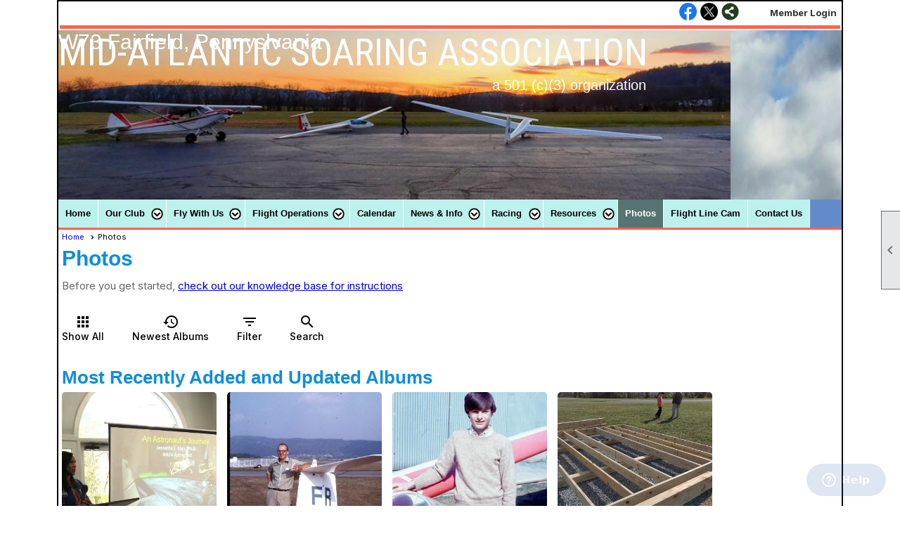

--- FILE ---
content_type: text/html; charset=utf-8
request_url: https://midatlanticsoaring.org/content.aspx?page_id=187&club_id=218612
body_size: 15247
content:
<!DOCTYPE html>


<html lang="en">
	<head id="page_head">   
		<title id="page_title">Photos - Mid-Atlantic Soaring Association</title>
		
		
		

		
			<script>
				var True = true;
				var False = false;
				var pageId = "187";
				var enableChangeWarning = False;
				var localChangesPending = False;
				var otherChangesPending = false;
				var userLoggedIn = False;
				var memberNumber = '';
				var memberId = '';
				var previewMode = False;
				var isMobileDevice = False;
				var isMobileDisplay = False;
				var isPostBack = False;
				var submitButtonName = "ctl00_ctl00_search_button";
				var cancelButtonName = "";
				var focusControlId = '';
				var isApp = False;
				var app_platform = ""; 
				var hidePageTools = false;
				var isPopup = false;
				var isIE7 = false;
				var isIE8 = false;
				var renewLink = '';
				var paymentLink = '';
				var clubPrefix = "/";
				var pageToolsReferenceSelector = null;
				var isBotSession = True;
				function doCancel() {	}
			</script>  

			
			<link type="text/css" href="/css/smoothness/jquery-ui.min.css?v=20221017" rel="Stylesheet" />	
			<link rel="stylesheet" type="text/css" href="/css/common_ui.css?v=20251209" />
			<link rel="stylesheet" type="text/css" href="/css/widget.css?v=20250731" />
			<link rel="stylesheet" media="print" type="text/css" href="/css/printable.css?v=20221027" />
			
			<script src="/script/jquery.js?v=20221004"></script>

			<link rel='stylesheet' type='text/css' href='/clubs/218612/css/fonts.css?v=1' />
<link rel='stylesheet' type='text/css' href='/css/layout/1/layout.css?v=11' />
<link rel='stylesheet' type='text/css' href='/css/menu/2/menu.css?v=120521' />
<link rel='stylesheet' type='text/css' href='/css/design/22/design.css?v=1' />
<link rel='stylesheet' type='text/css' href='/css/albums.css?v=20251205' />
<link rel='stylesheet' type='text/css' href='/css/color/6/color.css?v=120523' />
<link rel='stylesheet' type='text/css' href='/css/color/6/layout/1/layout_color.css?v=11_120523' />
<link rel='stylesheet' type='text/css' href='/css/color/6/menu/2/menu_color.css?v=120521_120523' />
<link rel='stylesheet' type='text/css' href='/clubs/218612/css/club.css?v=41' />
<link rel='stylesheet' type='text/css' href='/clubs/218612/css/custom.css?v=41' />
<link href='/DES/GetFiles.aspx?type=styles&amp;version=63450906214&amp;files=12' type='text/css' rel='stylesheet' />
	
			<link rel="shortcut icon" href="favicon.ico?v=218612_520167881" type="image/x-icon" /> 
			<meta id="keywords_meta_tag" name="keywords" content="Gliding, Soaring, aviation awareness, Liberty Mountain Resort, gliding education"></meta>
			<meta name="referrer" content="always" /> 
			<meta name="viewport" content="width=device-width, initial-scale=1" />
		

		
		
		

	</head>

	<body onhelp="return false;">
		<form method="post" action="./content.aspx?page_id=187&amp;club_id=218612" onsubmit="javascript:return WebForm_OnSubmit();" id="form" onreset="if (window.setTimeout) window.setTimeout(&#39;DES_OnReset(false);&#39;, 100);">
<div class="aspNetHidden">
<input type="hidden" name="style_sheet_manager_TSSM" id="style_sheet_manager_TSSM" value="" />
<input type="hidden" name="script_manager_TSM" id="script_manager_TSM" value="" />
<input type="hidden" name="__EVENTTARGET" id="__EVENTTARGET" value="" />
<input type="hidden" name="__EVENTARGUMENT" id="__EVENTARGUMENT" value="" />
<input type="hidden" name="__LASTFOCUS" id="__LASTFOCUS" value="" />
<input type="hidden" name="DES_Group" id="DES_Group" value="" />
<input type="hidden" name="__VIEWSTATEFIELDCOUNT" id="__VIEWSTATEFIELDCOUNT" value="2" />
<input type="hidden" name="__VIEWSTATE" id="__VIEWSTATE" value="[base64]/j0wmBWP1Kf+v/B6JPluc6pKcdVV9baYd2d6ap+J48akW7aKuxAz3/wgJwykcNrVoa+jPFjkJt+LzeVUhLb7K8+bakraNYe84uAChBAogQafeye9QNJ+aTPX7QKeckKc7MllmFueYXmxG6UYuqNDMaAhzik9/LVJDo/N8Pei9rfAJnMMwMV5q8FnywmtCAOrrUjhP1IDgtQRHR1FcLwrrSSoYLF63d/kSzN3N39V41s6AbtrbJHEmGuDBEZdr0uWfkuDMctVujFRj/PhnxVQCbruOK64IONTrj1b7urznLP3W2kZGUwerNXowtv1rJQ6prPSkiNmonUqbo57EjCwveJZ4LDqTulwljljJvfkKathbBpgfASrzV/N4Gu0M5E6NqIy+nXXYaE6IhlmXL5nXPE5AsQrdcooY8gfAZ8oRaqOrxQEeoIXGOpP3JdQ08ty513YMItoV1NQQPH3aglUIu9+CH06m7dIb0/acgUOmrHZChlbr+AmknGORlm9u5oOkCYeVmsjjZ9j5C18Q2lInyHGIE7NmYSRlUpeuW1haP71scgPb424Qj/[base64]/5F8fNS5pZbejRXf7vUVNbBaFueqYvKQ0RtqT1Cu6x5hc8nnPqR1/Oo8V4xZrqgH/BMQjm52DUXazR2AoZpGwW6irnSTsuGT8lWjTUFhIGgKa6b/[base64]/Jen2X0+JfMwHIU/MHgwoe04ndLygI8larfHtOBF+xGDk11PFbTv3EheGmjUIRcmgjSHW0noqM7i4mzqWvPwWDiirqy1eyvAr66S8QJt5CwFYbhNZ8vzD4xmexafQIVt7lFE0Q/wA0pmgKK0aJAHnKfRXg+b6cGPNeCX/oJ7Z0IS/kIY1ab4uPGb1rTIlZc6hiCihRIDydflXQFqKemd+/YFST7AepUiLRu+8kKbz+SEyCIsrZkrqCoORnSLnA0w6LFAHc5CTRA/Crqd9QFU9obNAzwWLb7tdtZ1c1BMVJdEKFab/ra4oL1L5JqRgen+1ZkZFVHAEzdNbh2SCHibrfZI7AHlFsCxZmYpJSw6QXWxIagSG4UW2/2pJNCchbBzHrLQyR97haxa4GpWJrVEcgbIZQR3GUfhIXUPRiTjI4fYZa2CG+aXeJ06nAZMdUEPJgwx3MsXLyM9eCogA6+kQ5yfI8AZj+fTWfHA80v7qO0co9KS9" />
<input type="hidden" name="__VIEWSTATE1" id="__VIEWSTATE1" value="2PhwIN4sJzdmJn36NKqd0MbKDNfOO4PkChArSmUxIcfBiK4bYCH5cugB9C/NGsLXSyQVy7EQfBhKAinnXGLLKCp1oxDCSQAEICscb1P/fDHvwbktiP7AbSSljFFCCNwCtyY29kygP6MwswySmSQomRXDMg+SUf6SUOI24OoO4h0OdGXDuQXFxEgudtrt3lUAoITgoW79th/[base64]/oV9g3eI6OPFV5TSJK1pvIbcQF4nCcoznWtxct05MtUnOAOZ+fUz/kb3rkZGXXr9Oe/ii5G+Wva86fEZZqcvd0Vnhrg3zQpkbeI0BDSc8wn1r2OpUHoMBAB1IdeCcY5R4xN6y1AcxRtHj8cp4RfArRj2tXmYOi5Z4dtDr1pNmBmGuzvSorep/0iA5NUIIrBWX+YCISzvS4xk/icea8VuHHyN/4pZCkLaNKmHSrMmdWjojoYUACOve3PyYox4vHy6RLQNqT7Lp1" />
</div>

<script type="text/javascript">
//<![CDATA[
var theForm = document.forms['form'];
if (!theForm) {
    theForm = document.form;
}
function __doPostBack(eventTarget, eventArgument) {
    if (!theForm.onsubmit || (theForm.onsubmit() != false)) {
        theForm.__EVENTTARGET.value = eventTarget;
        theForm.__EVENTARGUMENT.value = eventArgument;
        theForm.submit();
    }
}
//]]>
</script>


<script src="/WebResource.axd?d=pynGkmcFUV13He1Qd6_TZD_D2KgvBt7G12Vw1g4A0HNv5Br7URGTkjksE-TYATFOTvNuxQ2&amp;t=638343903423008439" type="text/javascript"></script>


<script src="/Telerik.Web.UI.WebResource.axd?_TSM_HiddenField_=script_manager_TSM&amp;compress=1&amp;_TSM_CombinedScripts_=%3b%3bSystem.Web.Extensions%2c+Version%3d4.0.0.0%2c+Culture%3dneutral%2c+PublicKeyToken%3d31bf3856ad364e35%3aen-US%3ae441b334-44bb-41f8-b8ef-43fec6e58811%3aea597d4b%3ab25378d2%3bTelerik.Web.UI%3aen-US%3a8b7d6a7a-6133-413b-b622-bbc1f3ee15e4%3a16e4e7cd%3a365331c3%3a24ee1bba%3aed16cbdc" type="text/javascript"></script><input type='hidden' id='DES_JSE' name='DES_JSE' value='' />
<script type='text/javascript'>
//<![CDATA[

var vJDHF = document.getElementById ? document.getElementById('DES_JSE') : (document.all ? document.all['DES_JSE'] : null);
if (vJDHF){vJDHF.value='1';}
//]]>
</script>
<script type='text/javascript' src='/DES/GetFiles.aspx?type=scripts&amp;version=4.0.7.5000&amp;files=0_1_14_48'></script>
<script type='text/javascript'>
//<![CDATA[
var gDES_VG={VCnt:1,POC:1,FOC:false,AOC:false,POS:1,FOS:true,AOS:true,ErrCtlCss:' DESVALFieldWithError',ErrLstCss:' DESVALListWithError',ErrChkCss:' DESVALCheckBoxWithError',ErrCtlCss2:' DESVALFieldWithErrorAlt',ErrLstCss2:' DESVALListWithErrorAlt',ErrChkCss2:' DESVALCheckBoxWithErrorAlt',CBECCMd:0,AltTmpt:'Please correct these errors:{NEWLINE}{0}',AltLdTxt:'#. ',AltLstStl:true,BlkT:1000,BlkOC:0,BlkOS:0,SOrd:new Array(1,2,0),ADVal:1};
//]]>
</script>

<script type="text/javascript">
//<![CDATA[
function WebForm_OnSubmit() {
if (!DES_ValOnSubmit())return false;
return true;
}
//]]>
</script>

<div class="aspNetHidden">

	<input type="hidden" name="__VIEWSTATEGENERATOR" id="__VIEWSTATEGENERATOR" value="65E7F3AF" />
</div>

			<a href="#page_content" id="skip_nav" tabindex="1">Skip to main content</a>
			<a name="top"></a>
			
			
			
			
			

			

			
			

			
			
			<script type="text/javascript">
//<![CDATA[
Sys.WebForms.PageRequestManager._initialize('script_manager', 'form', ['tctl00$ctl00$ctl00$ctl00$new_filter_containerPanel','','tctl00$ctl00$ctl00$ctl00$search_value_divPanel','','tctl00$ctl00$ctl00$ctl00$search_tag_divPanel','','tctl00$ctl00$ctl00$ctl00$results_divPanel','','tctl00$ctl00$ajax_managerSU','ctl00_ctl00_ajax_managerSU'], ['ctl00$ctl00$search_dropdownlist','ctl00_ctl00_search_dropdownlist','ctl00$ctl00$newest_button','ctl00_ctl00_newest_button','ctl00$ctl00$show_all_button','ctl00_ctl00_show_all_button','ctl00$ctl00$filter_button','ctl00_ctl00_filter_button','ctl00$ctl00$filter_results_button','ctl00_ctl00_filter_results_button','ctl00$ctl00$search_button','ctl00_ctl00_search_button'], [], 90, '');
//]]>
</script>

			<script>
				$telerik.$.ajaxPrefilter(function (s) { if (s.crossDomain) { s.contents.script = false; } });
			</script>

			<input name="changes_pending" type="hidden" id="changes_pending" />
			<script src="https://s3.us-east-1.amazonaws.com/ClubExpressWebFiles/script/jquery-ui.min.js?v=20221017" integrity="sha384-rxCb5hadGhKYsOzRIvOkQ0ggxhZ5fjRxGVY+gkYd5vCYHxwwA5XxrDAW5fAnz9h5" crossorigin="anonymous"></script>
			<script src="/script/widget.js?v=20240307"></script>
			<script src="/script/common.js?v=20260105"></script>

			<script src="/script/address_verification.js?v=20250328"></script>
			<style> @import url("/css/address_verification.css?v=20250328");</style>

			

			

			
<div id="sliding_page_tools">
	
	<style type="text/css">
		@import url("/css/page_tools.css?v=20200604");
	</style>
	<i class="material-icons slide-indicator">&#xE314;</i>
	<ul>
		<li><a class="print-link" title="Print" id="print_link" onclick="printPage(&#39;&#39;, &#39;&#39;, &#39;Mid-Atlantic Soaring Association&#39;, &#39;midatlanticsoaring.org&#39;); return false;" href="#"><i class='material-icons'></i>Print This Page</a></li>
		<li><a href="#" id="text_size" onclick="toggleTextSize(); return false;" title="Text Size" aria-label="Change Text Size" rel="nofollow" ><i class="material-icons">&#xE262;</i>Text Size</a></li>
		<li></li>
		<li ><a href="#top" id="go_to_top" title="Go To Top" aria-label="Got To Top of Page" rel="nofollow"><i class="material-icons">&#xE55D;</i>Scroll To Top</a></li>
		<li></li>
	</ul>

</div>



		
			
		
			<link rel="stylesheet" type="text/css" href="/script/galleria/themes/twelve/galleria.twelve.css" />	
			
			
			<script>
				$(document).ready(function () {
					if (focusControlId) {
						window.setTimeout(function () {
							var focusElement = document.getElementById(focusControlId);
							if (focusElement) {
								focusElement.focus();
							}
						}, 100);
					}
					
					var zenScript = document.createElement('script');
					zenScript.setAttribute('id', 'ze-snippet');
					zenScript.setAttribute('src', 'https://static.zdassets.com/ekr/snippet.js?key=e429ae43-bbec-4591-8dbb-e47eb91740bb');
					document.head.appendChild(zenScript);
					zenScript.onload = function () {
						zE('webWidget', 'setLocale', 'en-us');
						window.zESettings = {
							"webWidget": {
								"chat": {
									"suppress": true
								},
								"talk": {
									"suppress": true
								},
								"answerBot": {
									"suppress": true
								},
								"color": { "theme": "#3a73b2", "launcher": "#3a73b2", "launcherText": "#FFFFFF", "header": "#3a73b2" }
							}
						}
						zE('webWidget', 'helpCenter:setSuggestions', { search: '187' });
					}
				});

			</script>
			
			
		
			<input name="hidden_button_for_address_verification" id="hidden_button_for_address_verification" type="button" onclick="handleAddressVerificationAfterSubmit()" style="display:none" />
		

<div id="layout_wrapper" class="watermark">
		<div class="top-line">
			<div style="float:left;margin-top:5px;">
				
				
				
			</div>
			<div class="user-panel">
				

<style type="text/css">
	@import url(/css/user_panel.css?v=20210604);
</style>
<script type="text/javascript" src="/script/user_panel.js?v=20240312"></script>


<div id="user_wrapper" class="horizontal">
	<div id="important_icons" >
		
		
		<div id="cart_link" onclick="showCart(false); return false;"><a rel="nofollow" href="/content.aspx?page_id=585&club_id=218612" class="cart-link important-cart-link"  style='display:none;'  title='Your cart is empty' ></a></div>
		
	</div>
	<div id="user_bar" style="padding-right:2px;">
		<div id="user_panel">
			<div id="non_member_panel">
				<a href="/content.aspx?page_id=31&club_id=218612&action=login&user=5&" class="login-link"  rel='nofollow'>Member Login</a>
				<div id="cart_link_non_member" class="cart-link important-cart-link" onclick="showCart(this); return false;"><a rel="nofollow" href="/content.aspx?page_id=585&club_id=218612" class="cart-link cart-link-panel"  style='display:none;'  title='Your cart is empty' >My Shopping Cart</a></div>
			</div>
			 <!--END MEMBER PANEL -->
		</div> <!--END USER PANEL -->
	</div>
	<div id="cart_tooltip">
		<div class="cart-tooltip-title">Shopping Cart</div>
		<a class="cart-close" href="javascript:;" onclick="closeCartTip();return false;"><span class="material-icons">cancel</span></a>
		<div id="cart_tooltip_data"></div>
	</div>
	<div class="clear"></div>
</div>

			</div>
			

			<div class="social-network-panel">
				<div id='social_panel'><a href='https://www.facebook.com/midatlanticsoaring/' target='_blank' title='Visit us on Facebook'  class='social-panel-icon'><img src='/images/social/facebook.png' border='0' alt='Facebook Logo' /></a><a href='https://twitter.com/masa_soaring?lang=en' target='_blank' title='Visit us on X'  class='social-panel-icon'><img src='/images/social/x.png' border='0' alt='X Logo' /></a><div id='share_hover_button'><div id='share_button_container' title='Click here for more sharing options'></div><div id='vistoggle'><div id='share_pop_out'><div class='social-title'>Share This Page</div><div id='social_close' title='Close Share Panel'></div><div class='social-objects-container'><div class='clear'></div><div class='a2a_kit a2a_kit_size_32 a2a_vertical_style' data-a2a-url='https://midatlanticsoaring.org/content.aspx?page_id=187&club_id=218612'><a class='a2a_button_facebook'></a><a class='a2a_button_linkedin'></a><a class='a2a_button_twitter'></a><a class='a2a_dd' href='https://www.addtoany.com/share'></a><div class='share-inst-container'><div class='share-inst'>Share this page on Facebook</div><div class='share-inst'>Share this page on Linkedin</div><div class='share-inst'>Share this page on X/Twitter</div></div></div><div class='clear'></div></div></div></div></div><script async src='https://static.addtoany.com/menu/page.js'></script></div><script type='text/javascript'>$(document).ready(function() { animateSocial(); });</script>
			</div>
			<div class="clear"></div>
		</div>
		
			<div class="clear"></div>
	
		<div class="accent-box bg-color-3" style="z-index:0;"></div>
		<div class="cb-1"></div>
		<header >
			<div id="header_cell"><a class="he-home-link" href="/" style="">
</a>
<div id="he6" class="header-element text" style="width: 842px; height: 72px; position: absolute; font-family: &quot;Roboto Condensed&quot;, sans-serif; font-size: 54px; color: rgb(255, 255, 255); z-index: 3; inset: 0px auto auto 0px;" data-vivaldi-spatnav-clickable="1">MID-ATLANTIC SOARING ASSOCIATION</div>
<div id="he9" class="header-element text" style="width: 439.8px; height: 37.8px; position: absolute; color: rgb(255, 255, 255); font-size: 30px; inset: 71px auto auto 0px;">W73 Fairfield, Pennyslvania</div>

<div id="he12" class="header-element image" style="inset: 0px auto auto 72px; position: absolute; width: 956px; height: 246px; z-index: 0;"><img src="//s3.amazonaws.com/ClubExpressClubFiles/218612/graphics/Banner_215_1773882877.jpg " alt="" style="width: 956px; height: 242px;"></div><div id="he13" class="header-element text" style="top: 67px; left: 617px; width: 237.8px; height: 25.8px; position: absolute; color: rgb(255, 255, 255); font-size: 20px;">a 501 (c)(3) organization</div></div>
		</header>
		<nav>
			<ul class='site-menu horizontal'><li> <span><a href="/content.aspx?page_id=0&club_id=218612">Home</a></span></li><li class='sub-parent' role='button' tabindex='0'><span><span>Our Club</span></span><ul class='sub-menu'><li> <span><a href="/content.aspx?page_id=22&club_id=218612&module_id=402504">Our Fleet</a></span></li><li> <span><a href="/content.aspx?page_id=22&club_id=218612&module_id=291912">Our Facility</a></span></li><li> <span><a href="/content.aspx?page_id=22&club_id=218612&module_id=292701">Our History</a></span></li></ul></li><li class='sub-parent' role='button' tabindex='0'><span><span>Fly With Us</span></span><ul class='sub-menu'><li> <span><a href="/content.aspx?page_id=22&club_id=218612&module_id=291914">Join Us</a></span></li><li> <span><a href="/content.aspx?page_id=22&club_id=218612&module_id=292699">Learn to Fly</a></span></li><li> <span><a href="/content.aspx?page_id=22&club_id=218612&module_id=292700">Glider Rides</a></span></li></ul></li><li class='sub-parent' role='button' tabindex='0'><span><span>Flight Operations</span></span><ul class='sub-menu'><li> <span><a href="/content.aspx?page_id=22&club_id=218612&module_id=372139">W73 Operations</a></span></li><li> <span><a href='https://tfr.faa.gov/'target='_blank'>FAA TFR NOTAMS Link</a></span></li><li> <span><a href="/content.aspx?page_id=22&club_id=218612&module_id=292749">P-40 and SFRA</a></span></li><li> <span><a href="/content.aspx?page_id=22&club_id=218612&module_id=522665">Flight Trackers</a></span></li><li> <span><a href="/content.aspx?page_id=22&club_id=218612&module_id=372653">Weather Resources</a></span></li><li> <span><a href="/content.aspx?page_id=22&club_id=218612&module_id=569849">Rates & Dues</a></span></li><li> <span><a href="/content.aspx?page_id=22&club_id=218612&module_id=372750">Duty Schedule</a></span></li></ul></li><li> <span><a href="/content.aspx?page_id=4001&club_id=218612">Calendar</a></span></li><li class='sub-parent' role='button' tabindex='0'><span><span>News & Info</span></span><ul class='sub-menu'><li> <span><a href="/content.aspx?page_id=22&club_id=218612&module_id=309874">Convector</a></span></li><li> <span><a href="/content.aspx?page_id=22&club_id=218612&module_id=372471">Club Awards</a></span></li><li> <span><a href="/content.aspx?page_id=22&club_id=218612&module_id=390759">O'Callaghan Scholarship</a></span></li><li> <span><a href="/content.aspx?page_id=22&club_id=218612&module_id=372459">Soaring Articles & Videos</a></span></li><li> <span><a href="/content.aspx?page_id=22&club_id=218612&module_id=372451">Safety Meeting Videos</a></span></li><li> <span><a href="/content.aspx?page_id=22&club_id=218612&module_id=372457">M-ASA In the Media</a></span></li></ul></li><li class='sub-parent' role='button' tabindex='0'><span><span>Racing</span></span><ul class='sub-menu'><li> <span><a href="/content.aspx?page_id=22&club_id=218612&module_id=310488">Region 4N Contest</a></span></li><li> <span><a href="/content.aspx?page_id=22&club_id=218612&module_id=310490">XC Learning Class</a></span></li><li> <span><a href="/content.aspx?page_id=22&club_id=218612&module_id=310489">Club Championship</a></span></li><li> <span><a href="/content.aspx?page_id=22&club_id=218612&module_id=380067">Club Task Day</a></span></li></ul></li><li class='sub-parent' role='button' tabindex='0'><span><span>Resources</span></span><ul class='sub-menu'><li> <span><a href="/content.aspx?page_id=22&club_id=218612&module_id=372653">Weather Resources</a></span></li><li> <span><a href="/content.aspx?page_id=22&club_id=218612&module_id=372686">FAA Pilot Resources</a></span></li><li> <span><a href="/content.aspx?page_id=22&club_id=218612&module_id=372710">NTSB Resources</a></span></li><li> <span><a href="/content.aspx?page_id=22&club_id=218612&module_id=522665">Flight Trackers</a></span></li><li> <span><a href="/content.aspx?page_id=22&club_id=218612&module_id=638209">Turnpoints and Airspace</a></span></li><li> <span><a href="/content.aspx?page_id=22&club_id=218612&module_id=372687">Other Soaring Links</a></span></li></ul></li><li  aria-current='page'  class = 'selected-menu-item'><span><a href="/content.aspx?page_id=187&club_id=218612">Photos</a></span></li><li> <span><a href='https://www.soaringsafety.org/forms/masa.php'target='_blank'>Flight Line Cam</a></span></li><li> <span><a href="/content.aspx?page_id=4&club_id=218612">Contact Us</a></span></li></ul> 
		<div class="clear"></div>
		</nav>
		
		
		<div id="content_column" >
			<div id="ctl00_crumb_trail_container" class="crumb-trail-container"><a href="/content.aspx?page_id=0&club_id=218612">Home</a><span aria-current='page'>Photos</span></div>
			<div id="page_content">

<style>
	@import url(/css/albums.css?v=20250801);
</style>


<!-- 2018.2.710.45 --><div id="ctl00_ctl00_ajax_managerSU">
	<span id="ctl00_ctl00_ajax_manager" style="display:none;"></span>
</div>

<div id="photo_page_list">
	<h1><span id="ctl00_ctl00_module_name">Photos</span></h1>
<div class="instruction-text new-instruction-text">
Before you get started, <a href="https://help.clubexpress.com" target="_blank">check out our knowledge base for instructions</a>
</div><br />
	<div class="clear"></div>
	<div class="RadAjaxPanel" id="ctl00_ctl00_ctl00_ctl00_new_filter_containerPanel">
	<div id="ctl00_ctl00_new_filter_container">
		<input name="ctl00$ctl00$search_expanded" type="hidden" id="ctl00_ctl00_search_expanded" value="false" />
		<input name="ctl00$ctl00$filter_expanded" type="hidden" id="ctl00_ctl00_filter_expanded" value="false" />
		<div class="option-container show-all-container">
			<a  role='button'  class='option-link' id='ctl00_ctl00_show_all_button'  href='#' onclick="__doPostBack('ctl00$ctl00$show_all_button','');return false;"><span class='material-icons'>apps</span> Show All</a>
			<div class="clear"></div>
		</div>
		<div class="option-container">
			<a  role='button'  class='option-link' id='ctl00_ctl00_newest_button'  href='#' onclick="__doPostBack('ctl00$ctl00$newest_button','');return false;"><span class='material-icons'>history</span> Newest Albums</a>
			<div class="clear"></div>
		</div>
		<div class="option-container">
			<a  role='button'  class='option-link' id='ctl00_ctl00_filter_button'  href='#' onclick="filterButtonClick();return false;"><span class='material-icons'>filter_list</span> Filter</a>
			<div class="clear"></div>
		</div>
		<div class="option-container search-container">
			<a href="javascript:;" onclick="searchToggleClick();return false;" class="option-link"><span class='material-icons'>search</span>Search</a>
		</div>
		<div id="filter_container">
			<span class="material-icons close-filter-container">close</span>
			<div class="filter-title">Filter</div>
			<div class="form-row">
				<label>Category</label>
				<div>
					<select name="ctl00$ctl00$search_category_dropdown" id="ctl00_ctl00_search_category_dropdown">
		<option selected="selected" value="-1">All Categories</option>
		<option value="11205">Members</option>
		<option value="14064">For Home Page</option>

	</select>
				</div>
			</div>
			
			<div class="search-button-pad">
				<a  role='button'  class='ce-button' id='ctl00_ctl00_filter_results_button'  href='#' onclick="__doPostBack('ctl00$ctl00$filter_results_button','');return false;"><span class='go'>Apply Filter</span></a>
			</div>
		</div>
		<div id="search_container">
			<span class="material-icons close-search-container">close</span>
			<div class="filter-title">Search</div>
			<div class="form-row">
				<label>Search By</label>
				<div>
					<select name="ctl00$ctl00$search_dropdownlist" onchange="javascript:setTimeout(&#39;__doPostBack(\&#39;ctl00$ctl00$search_dropdownlist\&#39;,\&#39;\&#39;)&#39;, 0)" id="ctl00_ctl00_search_dropdownlist">
		<option selected="selected" value="-1">&lt; Select &gt;</option>
		<option value="2">Image Title</option>
		<option value="9">Album Title</option>
		<option value="3">Photographer Name</option>
		<option value="4">Photo Tag</option>
		<option value="5">Member Name</option>

	</select>
					<span id="ctl00_ctl00_search_list_validator_RFM" class="DESVALRequiredFieldMarker">&nbsp;<img src='/DES/Appearance/Validation/RequiredDot.GIF' alt='*' /></span><span style='visibility:hidden;display:none' class='error-message'  id='ctl00_ctl00_search_list_validator'><img id="ctl00_ctl00_search_list_validator_Img" src="/DES/Appearance/Validation/error.svg" alt="" style="vertical-align:middle;" />&nbsp;<span id='ctl00_ctl00_search_list_validator_Txt'></span></span>
				</div>
			</div>
			<div class="RadAjaxPanel" id="ctl00_ctl00_ctl00_ctl00_search_value_divPanel">
		<div id="ctl00_ctl00_search_value_div" class="form-row">
				<label>Containing</label>
				<div>
					<input name="ctl00$ctl00$search_value_textbox" type="text" id="ctl00_ctl00_search_value_textbox" />
				</div>
			</div>
	</div>
			<div class="RadAjaxPanel" id="ctl00_ctl00_ctl00_ctl00_search_tag_divPanel">

	</div>
			<div class="search-button-pad">
				<a  role='button'  class='ce-button' id='ctl00_ctl00_search_button'  href='#' onclick="doSearch();;return false;"><span class='go'>Search</span></a>
			</div>
		</div>
	</div><div class="RadAjaxPanel" id="ctl00_ctl00_ctl00_ctl00_search_value_divPanel">

	</div><div class="RadAjaxPanel" id="ctl00_ctl00_ctl00_ctl00_search_tag_divPanel">

	</div>
</div>
	<div class="clear"></div>
	<div class="RadAjaxPanel" id="ctl00_ctl00_ctl00_ctl00_results_divPanel">
	<div id="ctl00_ctl00_results_div" class="photo-results">
		<div id="paging_wrapper">
			
		</div>
		
		
		
		
				
					<h2 class="photo_h2">Most Recently Added and Updated Albums</h2>
					<div class="clear"></div>
				
				<div class="photo_insert">
					<div class="album-container">
						<div class="photo-div" style="background-image: url('//images.clubexpress.com/218612/photos/screen/banquet_2MAR2025__251692447.JPG')" onclick="showPhotoAlbum('718845', '218612')" alt="MASA Banquet 2MAR2025 Guest Speaker  Astronaut Jeanette J. Epps PhD. " title="MASA Banquet 2MAR2025 Guest Speaker  Astronaut Jeanette J. Epps PhD."></div>
						<div class="album-title">Masa Banquet 2MAR2025</div>
						<div class="album-desc">MASA Banquet 2MAR2025 Guest Speaker  Astronaut Jeanette J. Epps PhD.</div>
						<div class="date_updated">Last Updated: 3/9/2025</div>
						<a href="#" onclick="showPhotoAlbum('718845', '218612')" class="view-button">View</a>
					</div>
					<!-- End Photo Insert -->
					<!--End Photo Background -->
					<div class="clear"></div>
				</div>
			
				
				<div class="photo_insert">
					<div class="album-container">
						<div class="photo-div" style="background-image: url('//images.clubexpress.com/218612/photos/screen/Bob_Ball_1403912243.jpg')" onclick="showPhotoAlbum('522462', '218612')" alt="Pictures taken by Vern Chapin and scanned by Gene Wilburn. Some date back to 1968. Includes pics of Hope Howard, Gene ( 1972), " title="Pictures taken by Vern Chapin and scanned by Gene Wilburn. Some date back to 1968. Includes pics of Hope Howard, Gene ( 1972),"></div>
						<div class="album-title">Vintage: Vern Chapin Pics</div>
						<div class="album-desc">Pictures taken by Vern Chapin and scanned by Gene Wilburn. Some date back to 1968. Includes pics of Hope Howard, Gene ( 1972),</div>
						<div class="date_updated">Last Updated: 5/3/2022</div>
						<a href="#" onclick="showPhotoAlbum('522462', '218612')" class="view-button">View</a>
					</div>
					<!-- End Photo Insert -->
					<!--End Photo Background -->
					<div class="clear"></div>
				</div>
			
				
				<div class="photo_insert">
					<div class="album-container">
						<div class="photo-div" style="background-image: url('//images.clubexpress.com/218612/photos/screen/Scan6_934262985.jpg')" onclick="showPhotoAlbum('522463', '218612')" alt="Various pics provided by Val Brain. " title="Various pics provided by Val Brain."></div>
						<div class="album-title">Vintage: Scans from Val Brain</div>
						<div class="album-desc">Various pics provided by Val Brain.</div>
						<div class="date_updated">Last Updated: 5/3/2022</div>
						<a href="#" onclick="showPhotoAlbum('522463', '218612')" class="view-button">View</a>
					</div>
					<!-- End Photo Insert -->
					<!--End Photo Background -->
					<div class="clear"></div>
				</div>
			
				
				<div class="photo_insert">
					<div class="album-container">
						<div class="photo-div" style="background-image: url('//images.clubexpress.com/218612/photos/screen/IMG_20201018_145059_1620315221.jpg')" onclick="showPhotoAlbum('450318', '218612')" alt="This gazebo is being constructed by Ross Clements and his scout troop for his Eagle Scout project " title="This gazebo is being constructed by Ross Clements and his scout troop for his Eagle Scout project"></div>
						<div class="album-title">New Gazebo Construction</div>
						<div class="album-desc">This gazebo is being constructed by Ross Clements and his scout troop for his Eagle Scout project</div>
						<div class="date_updated">Last Updated: 11/22/2020</div>
						<a href="#" onclick="showPhotoAlbum('450318', '218612')" class="view-button">View</a>
					</div>
					<!-- End Photo Insert -->
					<!--End Photo Background -->
					<div class="clear"></div>
				</div>
			
				
				<div class="photo_insert">
					<div class="album-container">
						<div class="photo-div" style="background-image: url('//images.clubexpress.com/218612/photos/screen/G-102_Assembly_Class_-_1_1449931704.jpg')" onclick="showPhotoAlbum('383626', '218612')" alt="G-102 Assembly Class led by Dick Mott " title="G-102 Assembly Class led by Dick Mott"></div>
						<div class="album-title">G-102 Assembly Class - Michael Harbold</div>
						<div class="album-desc">G-102 Assembly Class led by Dick Mott</div>
						<div class="date_updated">Last Updated: 1/26/2020</div>
						<a href="#" onclick="showPhotoAlbum('383626', '218612')" class="view-button">View</a>
					</div>
					<!-- End Photo Insert -->
					<!--End Photo Background -->
					<div class="clear"></div>
				</div>
			
				
				<div class="photo_insert">
					<div class="album-container">
						<div class="photo-div" style="background-image: url('//images.clubexpress.com/218612/photos/screen/Wave_Flight_2020-1-1_327010161.jpeg')" onclick="showPhotoAlbum('379113', '218612')" alt="Flying wave with Paul Rehm in M1 one of the clubs new ASK-21. Crossing the Chambersburg valley " title="Flying wave with Paul Rehm in M1 one of the clubs new ASK-21. Crossing the Chambersburg valley"></div>
						<div class="album-title">2020 First Wave  - Michael Harbold</div>
						<div class="album-desc">Flying wave with Paul Rehm in M1 one of the clubs new ASK-21. Crossing the Chambersburg valley</div>
						<div class="date_updated">Last Updated: 1/1/2020</div>
						<a href="#" onclick="showPhotoAlbum('379113', '218612')" class="view-button">View</a>
					</div>
					<!-- End Photo Insert -->
					<!--End Photo Background -->
					<div class="clear"></div>
				</div>
			
				
				<div class="photo_insert">
					<div class="album-container">
						<div class="photo-div" style="background-image: url('//images.clubexpress.com/218612/photos/screen/DDF40CBD-E2C9-46A6-AFFE-3CD7F3BDD501_1755409896.jpeg')" onclick="showPhotoAlbum('377274', '218612')" alt="Nerdo took some photos " title="Nerdo took some photos"></div>
						<div class="album-title">2019 10 Day Weekend - Michael Harbold</div>
						<div class="album-desc">Nerdo took some photos</div>
						<div class="date_updated">Last Updated: 12/16/2019</div>
						<a href="#" onclick="showPhotoAlbum('377274', '218612')" class="view-button">View</a>
					</div>
					<!-- End Photo Insert -->
					<!--End Photo Background -->
					<div class="clear"></div>
				</div>
			
				
				<div class="photo_insert">
					<div class="album-container">
						<div class="photo-div" style="background-image: url('//images.clubexpress.com/218612/photos/screen/P1110668_2117457475.jpg')" onclick="showPhotoAlbum('291961', '218612')" alt=" " title=""></div>
						<div class="album-title">Andrew Album</div>
						<div class="album-desc"></div>
						<div class="date_updated">Last Updated: 3/22/2018</div>
						<a href="#" onclick="showPhotoAlbum('291961', '218612')" class="view-button">View</a>
					</div>
					<!-- End Photo Insert -->
					<!--End Photo Background -->
					<div class="clear"></div>
				</div>
			
		<div id="paging_bottom">
			
		</div>
	</div>
</div>
</div>


	<script type="text/javascript">
		var instantAlbumId = '';
		var clubId = 218612;
		var useFilter = true;
		var useCustom = false;
		var firstVisit = true;
		var $filterContainer = $('#filter_container');
		var $searchContainer = $('#search_container');
		var searchExpanded = $('#ctl00_ctl00_search_expanded');
		var filterExpanded = $('#ctl00_ctl00_filter_expanded');
		$(document).ready(function () {
			if (instantAlbumId) {
				window.setTimeout(function () { showPhotoAlbum(instantAlbumId, clubId); }, 20);
			}
			if (useFilter) {
				$filterContainer.show();
			}
			if (useCustom) {
				$searchContainer.show();
			}
			if (firstVisit) {
				searchExpanded.val('false');
				filterExpanded.val('false');
				$filterContainer.hide();
				$searchContainer.hide();
			}
			monitorCloseClicks();
		});

		// monitorCloseClicks
		function monitorCloseClicks() {
			$('.close-filter-container').click(function () {
				$filterContainer.hide();
			});
			$('.close-search-container').click(function () {
				$searchContainer.hide();
			});
		}


		// afterAjaxRequest
		function afterAjaxRequest() {
			// redefine variables. They get broken in ajax.
			var useFilter = true;
			var useCustom = false;
			var $filterContainer = $('#filter_container');
			var $searchContainer = $('#search_container');
			var filterExpanded = $('#ctl00_ctl00_filter_expanded').val();
			var searchExpanded = $('#ctl00_ctl00_search_expanded').val();
			if (useFilter) {
				$filterContainer.show();
			}
			if (useCustom) {
				$searchContainer.show();
			}
			if (filterExpanded == 'true') {
				console.log("filter expanded");
				$filterContainer.show();
			}
			else {
				console.log("filter hide");
				$filterContainer.hide();
			}
			if (searchExpanded == 'true') {
				$searchContainer.show();
			}
			else {
				$searchContainer.hide();
			}
			monitorCloseClicks();
		}

		// displayTemporarySlideshow
		function displayTemporarySlideshow() {
			var url = '/popup.aspx?page_id=216&club_id=218612&ptemp=1';
			openModalPopup(url, 640, 580, '', true, 'photo-album', true, true);
		}

		// filterButtonClick
		function filterButtonClick() {
			$('#filter_container').slideToggle();
			setTimeout(function () {
				if ($('#filter_container').is(":visible")) {
					$('#ctl00_ctl00_filter_expanded').val('true');
				}
				else {
					$('#ctl00_ctl00_filter_expanded').val('false');
				}
			}, 1000);
		}

		// searchToggleClick
		function searchToggleClick() {
			$('#search_container').slideToggle();
			setTimeout(function () {
				if ($('#search_container').is(":visible")) {
					$('#ctl00_ctl00_search_expanded').val('true');
				}
				else {
					$('#ctl00_ctl00_search_expanded').val('false');
				}
			}, 1000);
		}

		// doSearch
		function doSearch() {
			__doPostBack('ctl00$ctl00$search_button');
		}
	</script>

</div>
			<div style="clear:both;"></div>
			<div class='cb-common cb-8'><p style="text-align: center;"><strong><span style="font-size: 16px; color: rgb(255, 0, 0);">All images and content on this website are copyrighted and are the property of their creators and / or Mid-Atlantic Soaring Association Inc and may not be used without permission. For permission contact admin@midatlanticsoaring.org.</span></strong><br class="t-last-br">
</p></div>
			<div class="accent-box bottom-place bg-color-3"></div>
		</div>
	
	<footer>
		

<div class="footer-container">
	<a href="/">Home</a>&nbsp;&nbsp;&nbsp;|&nbsp;&nbsp;&nbsp;
	<a href="/content.aspx?page_id=4&club_id=218612" id="ctl00_footer_contact_us_link" >Contact Us</a>&nbsp;&nbsp;&nbsp;|&nbsp;&nbsp;&nbsp;
	<span id="ctl00_footer_copyright_panel">Copyright © 2026 - All Rights Reserved</span>&nbsp;&nbsp;&nbsp;|&nbsp;&nbsp;&nbsp;
	<a role='button' href='#' onclick="openModalPopup('/popup.aspx?page_id=126&club_id=218612', 600, 480, ''); return false;" id="ctl00_footer_terms_link"  aria-haspopup='dialog'  rel='nofollow'>Terms of Use</a>&nbsp;&nbsp;&nbsp;|&nbsp;&nbsp;&nbsp;
	<a role='button' href='#' onclick="openModalPopup('/popup.aspx?page_id=125&club_id=218612', 600, 480, ''); return false;" id="ctl00_footer_privacy_link"  aria-haspopup='dialog'  rel='nofollow'>Privacy Policy</a>
	<br />
	<a href="https://www.clubexpress.com/landing.aspx?source=M-ASA" class="footer-link" rel="nofollow" target="_blank">Powered By&nbsp;<img src="/images/powered_by.png" alt="ClubExpress" align="absmiddle" border="0" /></a>
</div>

	</footer>
</div>

<script type="text/javascript">
//<![CDATA[
var gDES_Actions =  new Array({ActnFnc:DES_DoValidate,InitFnc:DES_InitValAction,Enabled:true,Cond:{EvalFnc:DES_EvalReqListCond,InitFnc:DES_InitOneFldCond,Enabled:true,HUEvts:1,IDToEval:'ctl00_ctl00_search_dropdownlist',UnassgnIdx:0},CanRun:DES_CanRunVal,VT:'VAL',VIdx:0,ErrMsg:'Required',SumMsg:'Type is required',Dspl:2,FmttrFnc:DES_TextFmttr,ErrFldID:'ctl00_ctl00_search_list_validator',Blnk:true,BlnkCss:'DESVALBlinkText'});
//]]>
</script>


<script type="text/javascript">
//<![CDATA[
window.__TsmHiddenField = $get('script_manager_TSM');//]]>
</script>
<!-- DESLIC: SUITE=DEVELOPMENT -->
<script type='text/javascript'>
//<![CDATA[
DES_InitActions();
//]]>
</script>

<script type="text/javascript">
//<![CDATA[
Sys.Application.add_init(function() {
    $create(Telerik.Web.UI.RadAjaxManager, {"_updatePanels":"","ajaxSettings":[{InitControlID : "ctl00_ctl00_search_dropdownlist",UpdatedControls : [{ControlID:"ctl00_ctl00_new_filter_container",PanelID:""},{ControlID:"ctl00_ctl00_search_value_div",PanelID:""},{ControlID:"ctl00_ctl00_search_tag_div",PanelID:""}]},{InitControlID : "ctl00_ctl00_newest_button",UpdatedControls : [{ControlID:"ctl00_ctl00_results_div",PanelID:""},{ControlID:"ctl00_ctl00_new_filter_container",PanelID:""}]},{InitControlID : "ctl00_ctl00_show_all_button",UpdatedControls : [{ControlID:"ctl00_ctl00_results_div",PanelID:""},{ControlID:"ctl00_ctl00_new_filter_container",PanelID:""}]},{InitControlID : "ctl00_ctl00_filter_button",UpdatedControls : [{ControlID:"ctl00_ctl00_results_div",PanelID:""},{ControlID:"ctl00_ctl00_new_filter_container",PanelID:""}]},{InitControlID : "ctl00_ctl00_filter_results_button",UpdatedControls : [{ControlID:"ctl00_ctl00_results_div",PanelID:""}]},{InitControlID : "ctl00_ctl00_search_button",UpdatedControls : [{ControlID:"ctl00_ctl00_results_div",PanelID:""}]},{InitControlID : "ctl00_ctl00_paging_links_top",UpdatedControls : [{ControlID:"ctl00_ctl00_results_div",PanelID:""}]},{InitControlID : "ctl00_ctl00_paging_links_bottom",UpdatedControls : [{ControlID:"ctl00_ctl00_results_div",PanelID:""}]}],"clientEvents":{OnRequestStart:"",OnResponseEnd:""},"defaultLoadingPanelID":"","enableAJAX":true,"enableHistory":false,"links":[],"styles":[],"uniqueID":"ctl00$ctl00$ajax_manager","updatePanelsRenderMode":0}, null, null, $get("ctl00_ctl00_ajax_manager"));
});
//]]>
</script>
</form>
		
		
	</body>
</html>




--- FILE ---
content_type: text/css
request_url: https://midatlanticsoaring.org/css/menu/2/menu.css?v=120521
body_size: 788
content:

ul.sub-menu li span a{
	width:100%;
	border-radius:0px;
	width:100%;
	padding:0px;
	background-image:none;
	border-right:none; 
	color:#FFFFFF;
}

ul.site-menu li {
	padding:0px;
	line-height:30px; 
	background-image:none; 
	background-color:transparent;
}

ul.site-menu,ul.site-menu{
	margin:0 auto; 
	padding:0; 
	height:auto; 
	width:100%; 
	display:block;
}

ul.site-menu li span a{
	float:left;
	display:block;
	color: #ffffff;
	text-decoration:none;
	border-right:1px solid #FFFFFF;
	line-height:30px;
	white-space:nowrap;
}

ul.site-menu li a span{
	float:left; 
	display:block;
}

ul.site-menu li span a:hover{
}

ul.site-menu li span a:hover span{
	background-color:#2C2C2C;
}

ul.site-menu li:hover{
	background-color:#2C2C2C;
	color:#FFFFFF;
}

ul.site-menu li.selected-menu-item{ 
	background-color:#2C2C2C;
}

ul.site-menu li span span {
	border-right:1px solid #FFFFFF;
}

ul.site-menu ul.sub-menu { 
	border:none;
	box-shadow:none;
}

ul.site-menu ul.sub-menu li { 
	max-width:250px;
}

ul.site-menu ul.sub-menu li span a{
	width:100%;
	color:#FFFFFF;
	background-color:transparent;
	padding-top:0px;
	padding-bottom:0px;
	box-sizing:border-box;
	border-right:none;
}

ul.site-menu ul.sub-menu li:hover {
}

ul.site-menu ul.sub-menu li span a:hover{
	width:100%;
	color:#FFFFFF;
	text-decoration:none;
}

ul.site-menu li span a, ul.site-menu li span span { 
	font-weight:bold;
}

ul.site-menu li.menu-separator { 
	padding:0px; 
	height:0px; 
	width:0px;
}

ul.site-menu ul.sub-menu li.menu-separator {
	padding-top:1px;
	padding-bottom:1px;
	padding-right:10px;
}

ul.site-menu li {
}

ul.site-menu li:hover, ul.site-menu li:hover span span {
 color:#FFFFFF;
}

ul.site-menu li span a:hover {
color:#FFF;
}

ul.site-menu li span span {
border-right:1px solid #FFF;
}

ul.site-menu, ul.site-menu{
	border-bottom:3px solid var(--highlightPri);
}
ul.site-menu ul.sub-menu li, ul.site-menu ul.sub-menu li.submenu-name:hover {
	border-right:none;
	width:100%;
	padding:5px;
	background-color:#2c2c2c;
	margin-left:0px;

}
ul.site-menu li.selected-menu-item, ul.site-menu li.selected-menu-item span a {
	font-style:normal;
}
ul.site-menu ul.sub-menu {
	
}
ul.site-menu ul.sub-menu li.submenu-name:hover {
}
ul.site-menu ul.sub-menu.mega-sub {
}

--- FILE ---
content_type: text/css
request_url: https://midatlanticsoaring.org/css/color/6/menu/2/menu_color.css?v=120521_120523
body_size: 437
content:
ul.site-menu ul.sub-menu li, ul.site-menu ul.sub-menu li.submenu-name:hover, ul.site-menu ul.sub-menu {
	background-color: var(--colorSec);
	border-color: #000000;
}

#menu_container {
	background-color: var(--colorSec);
}

ul.site-menu {
	background-color: var(--colorSec);
}

ul.site-menu li:hover {
	background-color: var(--highlightSec);
}

ul.site-menu li span a {
	color: #000;	
}

ul.site-menu li a span {
}

ul.site-menu li span a:hover {	
	color: #FFFFFF;
}

ul.site-menu li span a:hover {	
	background-color: var(--highlightSec);
	color: #FFFFFF;
}

ul.site-menu li.selected-menu-item a {
	background-color: var(--highlightSec);
	color:#FFF;
}

ul.site-menu li.sub-parent:hover {
	background-color: var(--highlightSec);	
	color: #FFFFFF;
}


ul.site-menu ul.sub-menu li span a {
	color: #000; 
	background-color: transparent;
}

ul.site-menu ul.sub-menu li:hover {	
	background-color: var(--highlightSec);
}

ul.site-menu li:hover span span {
	color: #FFFFFF;	
	background-color: var(--highlightSec);
}

ul.site-menu ul.sub-menu li span a:hover {
		color: #FFFFFF;
		background-color:transparent;
}

ul.site-menu li:hover span span{
	background-color:var(--highlightSec);
}

ul.site-menu li:hover span span {
	background-color: var(--highlightSec);
}

ul.site-menu li span a:hover {
	background-color:var(--highlightSec);
}


--- FILE ---
content_type: text/css
request_url: https://midatlanticsoaring.org/clubs/218612/css/club.css?v=41
body_size: 508
content:
#header_cell { 
	height:241px;
	background-image:url("https://s3.amazonaws.com/ClubExpressClubFiles/218612/graphics/IMG_1538_1542109489_790806754.jpg");
	background-color:rgba(0, 0, 0, 0);
	background-repeat:no-repeat;
}
.layout-wrapper { 
	width:1114px;
}
body { 
	font-family:Arial, sans-serif;
	font-size:16px;
	background-attachment:fixed;
	background-repeat:repeat-x;
	background-position:left top;
	background-image:none;
	background-color:transparent;
}
h1 { 
	font-size:30px;
	font-family:Arial, sans-serif;
	font-weight:bold;
	color:#0e8edd;
}
h2 { 
	font-size:26px;
	font-family:Arial, sans-serif;
	font-weight:bold;
	color:#0e8edd;
}
h3 { 
	font-size:20px;
	font-family:Arial, sans-serif;
	font-weight:bold;
	color:#0e8edd;
}
a { 
	font-size:16px;
	font-family:Arial, sans-serif;
}
#layout_wrapper { 
	width:1114px;
}
#content_column { 
	width:1114px;
}


--- FILE ---
content_type: text/css
request_url: https://midatlanticsoaring.org/clubs/218612/css/custom.css?v=41
body_size: 200
content:
ul.horizontal.site-menu {
  background-color: #648bc9;
}
h2 {
  border-bottom-style: none;
}
